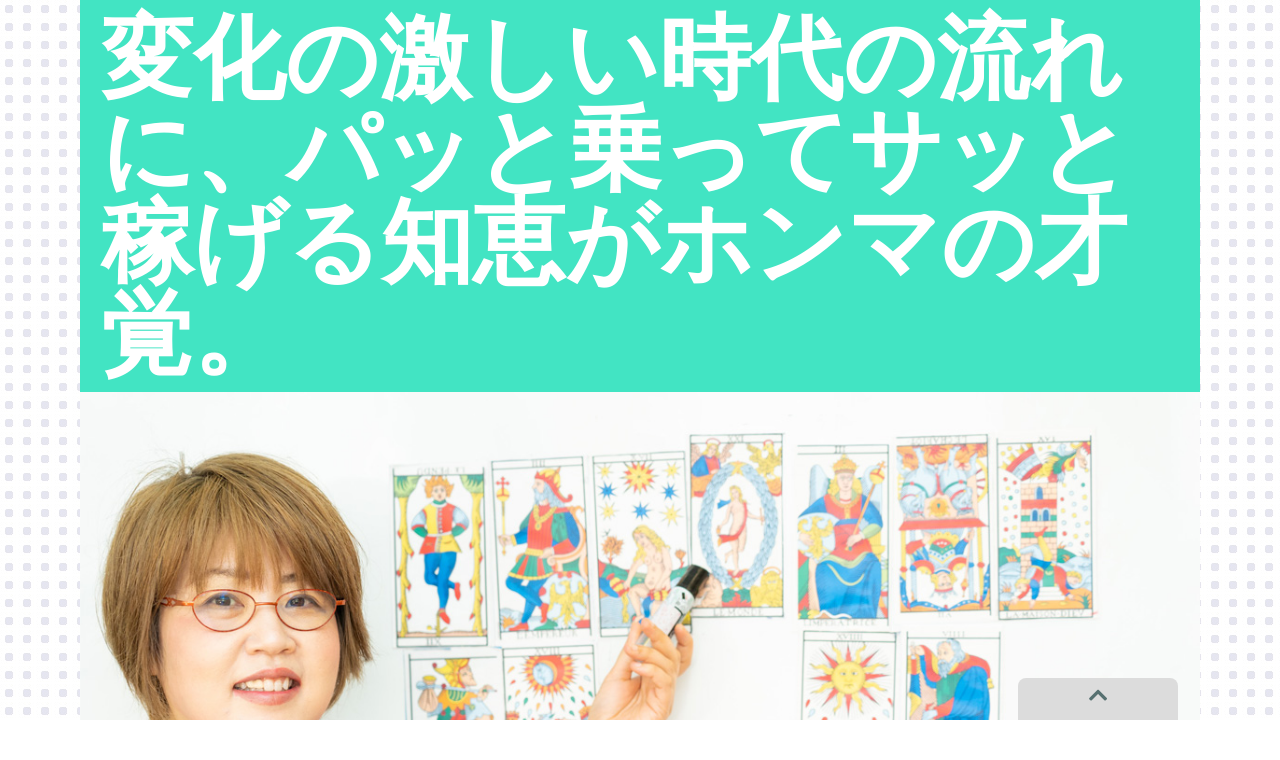

--- FILE ---
content_type: text/html
request_url: https://secondhalf.co.jp/79/realgenius_masaki.htm
body_size: 18569
content:
<!doctype html>
 <!--
 ;M-tone;20200611;SHZ;新規
 -->
<html amp>

	<head>

		<meta charset="utf-8">
		<title>オンライン化の潮流を読め！ - 時代の変化に即応する者だけが生き残る【清水真咲＠美ゅうてぃさろん撫子】</title><!--replace-->
		<link rel="canonical" href="//secondhalf.co.jp/79/realgenius_masaki.htm"><!--replace-->
		<link rel="stylesheet" href="https://use.fontawesome.com/releases/v5.0.10/css/all.css">
		<meta name="viewport" content="width=device-width,minimum-scale=1,initial-scale=1">
		<link rel='shortcut icon'  type='image/x-icon' href='//secondhalf.co.jp/tools/favicon.ico' />

<meta property="og:title" content="オンライン化の潮流を読め！ - 時代の変化に即応する者だけが生き残る【清水真咲＠美ゅうてぃさろん撫子】">
		<meta property="og:url" content="https://secondhalf.co.jp/79/realgenius_masaki.htm">
		<meta property="og:image" content="https://secondhalf.co.jp/79/img/masaki.jpg">
		<meta property="fb:app_id" content="413412222436675">
		<meta property="og:description" content="
２０２０春、コロナ危機が残した爪痕はあまりにも大きい。
経済にも文化にも、日常の生活パターンにも、世界中に破壊的な影響が及んだ。
好きだったお店もホテルも温泉も、吹き飛ばされたように次々とつぶれていった。
それでも生きて、稼いで、食っていかないといけないのが生き残った者の宿命。
たじろがず、たくましく稼いでいる人から学ぼう。
">
		<meta name="twitter:card" content="summary_large_image"><!--summary or summary_large_image-->
		<meta name="twitter:site" content="@hayarasetaro" />


<!--20190519+20190427/LP--><style amp-custom>
/*--------------------------------------------------------
●０：ノーマライズ_20170817
--------------------------------------------------------*/
button,hr,input{overflow:visible}audio,canvas,progress,video{display:inline-block}progress,sub,sup{vertical-align:baseline}[type=checkbox],[type=radio],legend{box-sizing:border-box;padding:0}html{line-height:1.15;-ms-text-size-adjust:100%;-webkit-text-size-adjust:100%}body{margin:0}article,aside,details,figcaption,figure,footer,header,main,menu,nav,section{display:block}h1{font-size:2em;margin:.67em 0}figure{margin:1em 40px}hr{box-sizing:content-box;height:0}code,kbd,pre,samp{font-family:monospace,monospace;font-size:1em}a{background-color:transparent;-webkit-text-decoration-skip:objects}abbr[title]{border-bottom:none;text-decoration:underline;text-decoration:underline dotted}b,strong{font-weight:bolder}dfn{font-style:italic}mark{background-color:#ff0;color:#000}small{font-size:80%}sub,sup{font-size:75%;line-height:0;position:relative}sub{bottom:-.25em}sup{top:-.5em}audio:not([controls]){display:none;height:0}img{border-style:none}svg:not(:root){overflow:hidden}button,input,optgroup,select,textarea{font-family:sans-serif;font-size:100%;line-height:1.15;margin:0}button,select{text-transform:none}[type=reset],[type=submit],button,html [type=button]{-webkit-appearance:button}[type=button]::-moz-focus-inner,[type=reset]::-moz-focus-inner,[type=submit]::-moz-focus-inner,button::-moz-focus-inner{border-style:none;padding:0}[type=button]:-moz-focusring,[type=reset]:-moz-focusring,[type=submit]:-moz-focusring,button:-moz-focusring{outline:ButtonText dotted 1px}fieldset{padding:.35em .75em .625em}legend{color:inherit;display:table;max-width:100%;white-space:normal}textarea{overflow:auto}[type=number]::-webkit-inner-spin-button,[type=number]::-webkit-outer-spin-button{height:auto}[type=search]{-webkit-appearance:textfield;outline-offset:-2px}[type=search]::-webkit-search-cancel-button,[type=search]::-webkit-search-decoration{-webkit-appearance:none}::-webkit-file-upload-button{-webkit-appearance:button;font:inherit}summary{display:list-item}[hidden],template{display:none}

/*--------------------------------------------------------
●１：基本ＣＳＳ_20190415
--------------------------------------------------------*/
html{overflow-y:scroll;font-size:62.5%;line-height:1.7}body{font-family:Verdana,'メイリオ',Meiryo,'ヒラギノ角ゴ Pro W3','Hiragino Kaku Gothic Pro','ＭＳ Ｐゴシック',sans-serif;background-color:#fff;font-size:1.7rem;line-height:1.5;color:#333}#base{max-width:1240px;margin-right:auto;margin-left:auto}#basecontain{width:780px;margin-left:230px;padding:1rem 3rem;background-color:#fff}*,:after,:before{-webkit-box-sizing:border-box;-moz-box-sizing:border-box;-o-box-sizing:border-box;-ms-box-sizing:border-box;box-sizing:border-box}*{letter-spacing:0}blockquote,body,div,form,input,li,ol,p,pre,ul{margin:0;padding:0}h1,h2,h3,h4,h5,h6{margin:0;padding:0;font-size:100%;font-style:normal;font-weight:400;display:block}address,caption,cite,code,i{font-style:normal;font-weight:400}img{border:0;margin:0;padding:0;vertical-align:middle;-ms-interpolation-mode:bicubic}b,strong{font-weight:700}div{word-wrap:break-word}code,pre{font-size:1em;font-family:sans-serif}pre{overflow:auto;white-space:pre-wrap;word-wrap:break-word}form{margin:0}button,input,optgroup,option,select,textarea{margin:0;font-family:sans-serif;font-size:100%;vertical-align:baseline}button,input{line-height:normal}textarea{overflow:auto;vertical-align:top}input[type=password],input[type=text],textarea{padding:.2rem}button,input[type=button],input[type=reset],input[type=submit]{-webkit-appearance:button}button::-moz-focus-inner,input::-moz-focus-inner{margin:0;padding:0;border:0}.clear{clear:both}.f_left,.f_left_{float:left}.f_right,.f_right_{float:right}a{outline:0;text-decoration:none}a:active,a:hover{filter:Alpha(opacity=60);-moz-opacity:.6;opacity:.6;text-decoration:underline}a img:hover{filter:Alpha(Opacity=75);-moz-opacity:.75;opacity:.75}.nonrollover{filter:Alpha(Opacity=100);-moz-opacity:1;opacity:1}.wd_2{width:2%}.wd_3{width:3%}.wd_4{width:4%}.wd_6{width:6%}.wd_7{width:7%}.wd_8{width:8%}.wd_9{width:9%}.wd_10{width:10%}.wd_12{width:12%}.wd_16{width:16%}.wd_18{width:18%}.wd_21{width:21%}.wd_24{width:24%}.wd_27{width:27%}.wd_28{width:28%}.wd_30{width:30%}.wd_32{width:32%}.wd_36{width:36%}.wd_40{width:40%}.wd_42{width:42%}.wd_48{width:48%}.wd_52{width:52%}.wd_56{width:56%}.wd_60{width:60%}.wd_64{width:64%}.wd_68{width:68%}.wd_72{width:72%}.wd_76{width:76%}.wd_80{width:80%}.wd_84{width:84%}.wd_88{width:88%}.wd_92{width:92%}.wd_96{width:96%}.wd_100{width:100%}.wd_10 img,.wd_100 img,.wd_12 img,.wd_16 img,.wd_18 img,.wd_2 img,.wd_21 img,.wd_24 img,.wd_27 img,.wd_28 img,.wd_3 img,.wd_30 img,.wd_32 img,.wd_36 img,.wd_4 img,.wd_40 img,.wd_42 img,.wd_48 img,.wd_52 img,.wd_56 img,.wd_6 img,.wd_60 img,.wd_64 img,.wd_68 img,.wd_7 img,.wd_72 img,.wd_76 img,.wd_8 img,.wd_80 img,.wd_84 img,.wd_88 img,.wd_9 img,.wd_92 img,.wd_96 img{width:100%}.m_0{margin:0}.mx_0{margin-left:0;margin-right:0}.mx_auto{margin-left:auto;margin-right:auto}.my_0{margin-top:0;margin-bottom:0}.mb_0{margin-bottom:0}.mb_6{margin-bottom:.6rem}.mb_12{margin-bottom:1.2rem}.mb_16{margin-bottom:1.6rem}.mb_21{margin-bottom:2.1rem}.mb_24{margin-bottom:2.4rem}.mb_32{margin-bottom:3.2rem}.mb_36{margin-bottom:3.6rem}.mb_40{margin-bottom:4rem}.mb_48{margin-bottom:4.8rem}.mb_60{margin-bottom:6rem}.mb_64{margin-bottom:6.4rem}.mb_80{margin-bottom:8rem}.mb_96{margin-bottom:9.6rem}.mb_120{margin-bottom:12rem}.mt_0{margin-top:0}.mt_6{margin-top:.6rem}.mt_12{margin-top:1.2rem}.mt_16{margin-top:1.6rem}.mt_21{margin-top:2.1rem}.mt_24{margin-top:2.4rem}.mt_32{margin-top:3.2rem}.mt_36{margin-top:3.6rem}.mt_40{margin-top:4rem}.mt_48{margin-top:4.8rem}.mt_60{margin-top:6rem}.mt_64{margin-top:6.4rem}.mt_80{margin-top:8rem}.mt_96{margin-top:9.6rem}.mt_120{margin-top:12rem}.mr_0{margin-right:0}.mr_6{margin-right:.6rem}.mr_12{margin-right:1.2rem}.mr_16{margin-right:1.6rem}.mr_21{margin-right:2.1rem}.mr_24{margin-right:2.4rem}.mr_32{margin-right:3.2rem}.mr_36{margin-right:3.6rem}.mr_40{margin-right:4rem}.mr_48{margin-right:4.8rem}.mr_60{margin-right:6rem}.mr_64{margin-right:6.4rem}.mr_80{margin-right:8rem}.mr_96{margin-right:9.6rem}.mr_120{margin-right:12rem}.ml_0{margin-left:0}.ml_6{margin-left:.6rem}.ml_12{margin-left:1.2rem}.ml_16{margin-left:1.6rem}.ml_21{margin-left:2.1rem}.ml_24{margin-left:2.4rem}.ml_32{margin-left:3.2rem}.ml_36{margin-left:3.6rem}.ml_40{margin-left:4rem}.ml_48{margin-left:4.8rem}.ml_60{margin-left:6rem}.ml_64{margin-left:6.4rem}.ml_80{margin-left:8rem}.ml_96{margin-left:9.6rem}.ml_12{margin-left:12rem}.ml_128{margin-left:12.8rem}.ml_136{margin-left:13.6rem}.ml_144{margin-left:14.4rem}.ml_152{margin-left:15.2rem}.ml_160{margin-left:16rem}.ml_210{margin-left:21rem}.ml_280{margin-left:28rem}.ml_320{margin-left:32rem}.ml_360{margin-left:36rem}.ml_420{margin-left:42rem}.mlp_2{margin-left:2%}.mlp_3{margin-left:3%}.mlp_4{margin-left:4%}.mlp_6{margin-left:6%}.mlp_8{margin-left:8%}.mlp_9{margin-left:9%}.mlp_12{margin-left:12%}.mlp_16{margin-left:16%}.mlp_21{margin-left:21%}.mlp_24{margin-left:24%}.mlp_32{margin-left:32%}.mlp_36{margin-left:36%}.mlp_40{margin-left:42%}.mlp_48{margin-left:48%}.mrp_2{margin-right:2%}.mrp_3{margin-right:3%}.mrp_4{margin-right:4%}.mrp_6{margin-right:6%}.mrp_8{margin-right:8%}.mrp_9{margin-right:9%}.mrp_12{margin-right:12%}.mrp_16{margin-right:16%}.mrp_21{margin-right:21%}.mrp_24{margin-right:24%}.mrp_32{margin-right:32%}.mrp_36{margin-right:36%}.mrp_40{margin-right:42%}.mrp_48{margin-right:48%}.p_0{padding:0}.px_0{padding-left:0;padding-right:0}.py_0{padding-top:0;padding-bottom:0}.pb_0{padding-bottom:0}.pb_6{padding-bottom:.6rem}.pb_12{padding-bottom:1.2rem}.pb_16{padding-bottom:1.6rem}.pb_21{padding-bottom:2.1rem}.prp_2{padding-right:2%}.prp_3{padding-right:3%}.prp_4{padding-right:4%}.prp_6{padding-right:6%}.prp_8{padding-right:8%}.pt_0{padding-top:0}.pt_6{padding-top:.6rem}.pt_12{padding-top:1.2rem}.pt_16{padding-top:1.6rem}.pt_21{padding-top:2.1rem}.plp_2{padding-left:2%}.plp_3{padding-left:3%}.plp_4{padding-left:4%}.plp_6{padding-left:6%}.plp_8{padding-left:8%}.prp_2{padding-right:2%}.prp_3{padding-right:3%}.prp_4{padding-right:4%}.prp_6{padding-right:6%}.prp_8{padding-right:8%}.f_6{font-size:.6rem;line-height:1.34}.f_8{font-size:.8rem;line-height:1.42}.f_10{font-size:1rem;line-height:1.46}.f_11{font-size:1.1rem;line-height:1.5}.f_12{font-size:1.2rem;line-height:1.54}.f_13{font-size:1.3rem;line-height:1.58}.f_14{font-size:1.4rem;line-height:1.62}.f_15{font-size:1.5rem;line-height:1.66}.f_16{font-size:1.6rem;line-height:1.7}.f_18{font-size:1.8rem;line-height:1.69}.f_21{font-size:2.1rem;line-height:1.67}.f_24{font-size:2.4rem;line-height:1.66}.f_27{font-size:2.7rem;line-height:1.62}.f_28{font-size:2.8rem;line-height:1.61}.f_32{font-size:3.2rem;line-height:1.58}.f_36{font-size:3.6rem;line-height:1.55}.f_40{font-size:4rem;line-height:1.52}.f_44{font-size:4.4rem;line-height:1.49}.f_48{font-size:4.8rem;line-height:1.46}.f_52{font-size:5.2rem;line-height:1.43}.f_56{font-size:5.6rem;line-height:1.4}.f_60{font-size:6rem;line-height:1.37}.f_64{font-size:6.4rem;line-height:1.34}.f_68{font-size:6.8rem;line-height:1.31}.f_72{font-size:7.2rem;line-height:1.28}.f_76{font-size:7.6rem;line-height:1.25}.f_80{font-size:8rem;line-height:1.22}.f_84{font-size:8.4rem;line-height:1.19}.f_88{font-size:8.8rem;line-height:1.16}.f_92{font-size:9.2rem;line-height:1.13}.f_96{font-size:9.6rem;line-height:1.1}.f_28,.f_32,.f_36,.f_40,.f_44,.f_48,.f_52,.f_56,.f_60,.f_64,.f_68,.f_72,.f_76,.f_80,.f_84,.f_88,.f_92,.f_96{font-weight:700}.f_bla,.f_bla a{color:#000}.f_wht,.f_wht a{color:#fff}.f_yel,.f_yel a{color:#ff0}.f_vio,.f_vio a{color:#9400d3}.f_red,.f_red a{color:red}.f_tmt,.f_tmt a{color:#f36}.f_dbr,.f_dbr a{color:#9d0000}.f_pnk,.f_pnk a{color:#f69}.f_dpk,.f_dpk a{color:#ff1493}.f_org,.f_org a{color:orange}.f_dor,.f_dor a{color:#fe4d01}.f_blu,.f_blu a{color:#06f}.f_sky,.f_sky a{color:#66c}.f_dbl,.f_dbl a{color:#00008b}.f_sbl,.f_sbl a{color:#4682b4}.f_ind,.f_ind a{color:indigo}.f_ppl,.f_ppl a{color:purple}.f_dsg,.f_dsg a{color:#2f4f4f}.f_dsb,.f_dsb a{color:#483d8b}.f_gre,.f_gre a{color:#090}.f_lgr,.f_lgr a{color:#32cd32}.f_dgr,.f_dgr a{color:#006400}.f_dim,.f_dim a{color:#696969}.f_ebi,.f_ebi a{color:#6c2c2f}.f_dcy,.f_dcy a{color:#008b8b}.f_bla a,.f_blu a,.f_dbl a,.f_dbr a,.f_dcy a,.f_dgr a,.f_dim a,.f_dor a,.f_dpk a,.f_dsb a,.f_dsg a,.f_ebi a,.f_gre a,.f_ind a,.f_lgr a,.f_org a,.f_pnk a,.f_ppl a,.f_red a,.f_sbl a,.f_sky a,.f_tmt a,.f_vio a,.f_wht a,.f_yel a{text-decoration:underline}hr{border-width:0;margin-bottom:-.6em}.br0{margin-bottom:-1em}.brh{margin-bottom:-.8em}.br1{margin-bottom:-.3em}.br1h{margin-bottom:.6em}.br2{margin-bottom:1.2em}.br3{margin-bottom:3em}.br4{margin-bottom:4.8em}.br5{margin-bottom:6.6em}.br6{margin-bottom:8.4em}.f_b{font-weight:700}.f_u{text-decoration:underline}.f_n,.f_n a{font-weight:400;text-decoration:none}.txt_r,.txt_right{text-align:right}.txt_l,.txt_left{text-align:left}.txt_c,.txt_center{text-align:center}.mgn_c,.mgn_center{margin:0 auto}.v_top{vertical-align:top}.v_middle{vertical-align:middle}.v_bottom{vertical-align:bottom}.v_base{vertical-align:baseline}

/*--------------------------------------------------------
●２：サイト共通_20190519
--------------------------------------------------------*/
#base{border:0 solid #fff;width:1240px;min-width:320px;margin:0 auto;padding:0}#basecontain{border:.1rem solid #fff;margin:0 230px;width:780px;padding:2.4rem;background-color:#fff}.f_left{margin-right:1.2rem;margin-bottom:1.2rem}.f_right{margin-left:1.2rem;margin-bottom:1.2rem}article{margin-bottom:4.8rem}article img{border-radius:.6rem;-webkit-border-radius:.6rem;-moz-border-radius:.6rem}.p_txt{margin:0 1.2rem}li.L0,li.L1,li.L2,li.L3,li.L5,li.L6,li.L7,li.L8{list-style-type:decimal}ol{padding-left:40px}.pagetop{width:96%;text-align:right}.pagetop:before{display:inline-block;font-family:"Font Awesome 5 Free";font-weight:900;font-size:2.1rem;content:'\f062   \f062';margin-right:.4rem;margin-left:-1.2rem;color:#93333f}.ToPageTop{position:fixed;right:8%;bottom:0;z-index:99;width:16%;max-width:16rem;font-size:2.1rem;text-align:center}.ToPageTop a{display:block;padding:.2rem;height:4.2rem;text-decoration:none;border-radius:.8rem .8rem 0 0;-webkit-border-radius:.8rem .8rem 0 0;-moz-border-radius:.8rem .8rem 0 0;background:#d5d5d5;filter:Alpha(opacity=60);-moz-opacity:.6;opacity:.8;color:#2f4f4f}.ToPageTop a:hover{color:#fff;background:#666}#summary{width:96%;color:#930;font-size:1.52rem;line-height:1.36;margin:1.2rem 2% 2.4rem 2%;padding:0}#summary img{border-radius:.8rem;-webkit-border-radius:.8rem;-moz-border-radius:.8rem}#summary .picnote,#summary .picnote_g{margin-top:.4rem}#summary h1{border-left:6px solid #000;font-size:3.2rem;color:#000;margin:1.8rem 0 2.1rem -1.6rem;padding:.8rem;line-height:1}#summary h1+p{color:#000;font-size:1.8rem;line-height:1.2;margin-bottom:3.2rem;text-align:justify;text-justify:inter-ideograph}#crumb{color:#164a84;font-size:1.28rem;margin-bottom:1.6rem}#crumb a{color:#752100}ul#crumb,ul#crumb li{display:flex;display:-webkit-flex}ul#crumb li{flex-direction:row;flex-wrap:nowrap}#crumb li:before{content:" > ";margin:0 .4rem}header{background:#fff;margin:0 230px;padding:3.2rem 0 7.2rem}.a,.b,.this{font-size:92%;line-height:1.4}.a:before,.b:before,.this:before{font-family:"Font Awesome 5 Free";font-weight:400;font-size:120%;content:'\f0a4';margin-right:.4rem;margin-left:-1.2rem;color:#f66}#leftbox,#leftwing{position:absolute;margin-left:0;width:230px;height:600px;top:0;bottom:0;border-right:.1rem solid #e6e6fa;border-left:.1rem solid #e6e6fa;background-color:#fff;display:flex;flex-direction:column}#leftwing{height:auto;top:600px}#rightbox,#rightwing{position:absolute;margin-left:1010px;width:230px;height:600px;top:0;bottom:0;border-right:.1rem solid #e6e6fa;border-left:.1rem solid #e6e6fa;background-color:#fff;display:flex;flex-direction:column}#rightwing{height:auto;top:600px}footer{width:780px;height:64%;margin:0 230px}pre.foramp{background:#c1e4e9;padding:1.2rem;color:#1e50a2;line-height:1.3;font-size:1.8rem;width:80%}.u_yel_h{background-color:#ffff7f}.u_pnk_h{background-color:#ffb2ff}.u_sky_h{background-color:#bcddff}.u_gre_h{background-color:#89ffc4}.u_ppl_h{background-color:#e2c6ff}.u_yel{background:linear-gradient(transparent 64%,#ffff7f 0)}.u_pnk{background:linear-gradient(transparent 64%,#ffb2ff 0)}.u_sky{background:linear-gradient(transparent 64%,#bcddff 0)}.u_gre{background:linear-gradient(transparent 64%,#89ffc4 0)}.u_ppl{background:linear-gradient(transparent 64%,#e2c6ff 0)}.dline{display:inline;padding-bottom:1px;border-bottom:1px dashed #191970;line-height:2.1}h1.ex,h2{margin:4.8rem 1.2rem 2.4rem 0;padding:.6rem .6rem .2rem .9rem;border-left:.8rem solid #db0000;border-bottom:.1rem solid #700;color:#8f1c1f;font-size:2.8rem;font-weight:700;line-height:1.2}h2.bg,h3.bg{margin:8rem 1.2rem 2.4rem 0;padding:.3rem .6rem 0;border-left:2rem solid #dc143c;border-bottom:0;color:#696969;font-size:2.8rem;font-weight:700;line-height:1.2}h2.sm,h3,h4{margin:7.2rem 1.2rem 1.6rem 0;padding:.3rem .6rem 0;border-left:1.8rem solid #b22222;color:#20101;font-size:2.6rem;font-weight:400;line-height:1.2}h2+p,h3+p,h4+p{color:#069;font-size:1.2rem;text-align:right;margin:-2.1rem 12% 2.1rem}li,ol,ul{line-height:normal;list-style-type:none}.list_00,.list_01,.list_02,.list_03,.list_04,.list_05,.list_06,.list_10,.list_13,.list_14,.list_15,.list_16,.list_20,.list_23,.list_24,.list_25,.list_26,.list_33,.list_34,.list_35,.list_36{margin:.4rem 0 1.2rem 2.1%;padding:0}.list_01,.list_02,.list_03,.list_04,.list_05,.list_06,.list_13,.list_14,.list_15,.list_16,.list_23,.list_24,.list_25,.list_26,.list_33,.list_34,.list_35,.list_36{padding-left:1em;text-indent:-1em}.list_01 li:last-child,.list_02 li:last-child,.list_03 li:last-child,.list_04 li:last-child,.list_05 li:last-child,.list_06 li:last-child,.list_13 li:last-child,.list_14 li:last-child,.list_15 li:last-child,.list_16 li:last-child,.list_23 li:last-child,.list_24 li:last-child,.list_25 li:last-child,.list_26 li:last-child,.list_33 li:last-child,.list_34 li:last-child,.list_35 li:last-child,.list_36 li:last-child{margin-bottom:0}.list_01 li:before,.list_02 li:before,.list_03 li:before,.list_04 li:before,.list_05 li:before,.list_06 li:before,.list_13 li:before,.list_14 li:before,.list_15 li:before,.list_16 li:before,.list_23 li:before,.list_24 li:before,.list_25 li:before,.list_26 li:before,.list_33 li:before,.list_34 li:before,.list_35 li:before,.list_36 li:before{font-family:"Font Awesome 5 Free";font-weight:900;margin-right:.6rem}.list_00,.list_10,.list_20{padding-left:1.8rem}.list_00 li,.list_10 li,.list_20 li{background-image:none;margin-bottom:.6rem}.list_00 li{list-style-type:circle}.list_10 li{list-style-type:decimal}.list_20 li{list-style-type:decimal-leading-zero}.list_01 li:before{content:"\f144";color:#ff8383}.list_02 li:before{content:"\f0e7";color:#ffbe00}.list_03 li:before{content:"\f101";color:#d497c1}.list_04 li:before{content:"\f101";color:#6b85cc}.list_05 li:before{content:"\f101";color:#89c191}.list_06 li:before{content:"\f101";color:#ddbb5d}.list_13 li:before{content:"\f0a9";color:#d497c1}.list_14 li:before{content:"\f0a9";color:#6b85cc}.list_15 li:before{content:"\f0a9";color:#89c191}.list_16 li:before{content:"\f0a9";color:#ddbb5d}.list_23 li:before{content:"\f152";color:#d497c1}.list_24 li:before{content:"\f152";color:#6b85cc}.list_25 li:before{content:"\f152";color:#89c191}.list_26 li:before{content:"\f152";color:#ddbb5d}.list_33 li:before{content:"\f00c";color:#d497c1}.list_34 li:before{content:"\f00c";color:#6b85cc}.list_35 li:before{content:"\f00c";color:#89c191}.list_36 li:before{content:"\f00c";color:#ddbb5d}.yubi{cursor:pointer}blockquote{background-color:#f3f3f3;margin:2.4rem .8%;padding:4.8rem 1.2% 5.6rem 1.6%;position:relative;font-size:1.8rem;line-height:1.7;color:#192f60;border-radius:.8rem;-webkit-border-radius:.8rem;-moz-border-radius:.8rem}.n_type{width:72%}cite{font-size:1.4rem;color:#698aab;position:absolute;bottom:1.2rem;right:4.8rem;line-height:1.4}blockquote:after,blockquote:before{font-family:"Font Awesome 5 Free";font-weight:900;font-size:176%;color:#696969;position:absolute}blockquote:before{content:'\f10d';left:1.2rem;top:.8rem}blockquote:after{content:'\f10e';right:1.2rem;bottom:0}.look{font-weight:400}.look:after,.look:before{font-family:"Font Awesome 5 Free";font-weight:900;font-size:48%;vertical-align:text-top}.look:before{content:'\f10d';margin-left:.4rem;margin-right:.2rem}.look:after{content:'\f10e';margin-left:.2rem;margin-right:.4rem}.in_0,.insight_0{margin:2.4rem 1.8%;padding:1.6rem 1.6%;border:.1rem solid #fff}.in_s,.insight_s{background:#efefef;margin:2.4rem 3%;padding:1.6rem 1.8% 1.6rem 2.4%;font-size:1.42rem;line-height:1.5}.in_w,.insight_w{margin:2.4rem 0;background:#e9f7ff;padding:2.4%}.nuki_b,.nuki_d,.nuki_g,.nuki_p,.nuki_r,.nuki_s{margin:.3rem 0 1.8rem;padding:1.2rem .9rem;border:0;font-weight:700;font-size:3.2rem}.nuki_g{background:#66cdaa;color:#fff}.nuki_p{background:plum;color:#fff}.nuki_b{background:#f4a460;color:#fff}.nuki_r{background:red;color:#ff0}.nuki_s{background:#87ceeb;color:#fff}.nuki_d{background:grey;color:#fff}.bod{border:.06rem solid #000}.bod_white,.bod_wht{border:.1rem solid #fff}.bod_red{border:.1rem solid red}.bod_blu,.bod_blue{border:.2rem solid #4682b4}.bod_orange,.bod_org{border:.2rem solid #ff8c00}.bod_gre,.bod_green{border:.1rem solid #2e8b57}.bod_vio,.bod_violet{border:.1rem solid #8a2be2}.bod_darkblue,.bod_dbl{border:.1rem solid navy}.bod_tan{border:.1rem solid tan}.bod_dot{border:.1rem dotted #000}.bgc_white,.bgc_wht{background-color:#fff}.bgc_sky{background-color:#ecf9ff}.bgc_sal,.bgc_salmon{background-color:#fedcc9}.bgc_pink,.bgc_pnk{background-color:#ffe1ff}.bgc_red{background-color:#f30;color:#ff0}.bgc_gre,.bgc_green{background-color:#dbffca}.bgc_brn,.bgc_brown{background-color:brown;color:#fff}.bgc_marine,.bgc_mrn{background-color:#66cdaa;color:#fff}.bgc_yel,.bgc_yellow{background-color:#ff0;color:red}.bgc_cbl,.bgc_cblue{background-color:#d0d9ee}.bgc_blu,.bgc_blue{background-color:#1e90ff}.bgc_plm,.bgc_plum{background-color:#ebd2f7}.bgc_mint,.bgc_mnt{background-color:#f5fffa}.bgc_moss,.bgc_mss{background-color:#cfe7c9}.bgc_beige,.bgc_bge{background-color:#ffebbf}.bgc_papayawhip,.bgc_ppy{background-color:#ffefd5}.bgc_linen,.bgc_lnn{background-color:linen}.bgc_peachpuff,.bgc_pff{background-color:#ffdab9}.bgc_tan{background-color:tan}.bgc_lemonchiffon,.bgc_lmn{background-color:#fffacd}.bgc_mistyrose,.bgc_mrs{background-color:#ffe4e1}.arrw00_b,.arrw00_l,.arrw00_r,.arrw00_t,.arrw01_b,.arrw01_l,.arrw01_r,.arrw01_t{padding:.3rem .4rem .3rem .8rem;position:relative;background:#eef0fa;border:1px solid #83c0de;width:auto;float:left;margin:.3rem 1.2rem;min-width:3.6rem;max-width:36rem;border-radius:6px;font-size:1.8rem}.arrw01_b,.arrw01_l,.arrw01_r,.arrw01_t{background:#fafae1}.arrw00_b:after,.arrw00_b:before,.arrw00_l:after,.arrw00_l:before,.arrw00_r:after,.arrw00_r:before,.arrw00_t:after,.arrw00_t:before,.arrw01_b:after,.arrw01_b:before,.arrw01_l:after,.arrw01_l:before,.arrw01_r:after,.arrw01_r:before,.arrw01_t:after,.arrw01_t:before{border:solid transparent;content:" ";height:0;width:0;position:absolute;pointer-events:none}
.arrw00_b:after,.arrw00_l:after,.arrw00_r:after,.arrw00_t:after{border-color:rgba(238,240,250,0);border-width:.8rem}.arrw01_b:after,.arrw01_l:after,.arrw01_r:after,.arrw01_t:after{border-color:rgba(250,250,225,0);border-width:.8rem}.arrw00_b:before,.arrw00_l:before,.arrw00_r:before,.arrw00_t:before,.arrw01_b:before,.arrw01_l:before,.arrw01_r:before,.arrw01_t:before{border-color:rgba(131,192,222,0);border-width:1rem}.arrw00_t:after,.arrw00_t:before,.arrw01_t:after,.arrw01_t:before{bottom:100%;left:36%}.arrw00_t:after{border-bottom-color:#eef0fa;margin-left:-.8rem}.arrw01_t:after{border-bottom-color:#fafae1;margin-left:-.8rem}.arrw00_t:before,.arrw01_t:before{border-bottom-color:#83c0de;margin-left:-1rem}.arrw00_b:after,.arrw00_b:before,.arrw01_b:after,.arrw01_b:before{top:100%;left:36%}.arrw00_b:after{border-top-color:#eef0fa;margin-left:-.8rem}.arrw01_b:after{border-top-color:#fafae1;margin-left:-.8rem}.arrw00_b:before,.arrw01_b:before{border-top-color:#83c0de;margin-left:-1rem}.arrw00_r,.arrw01_r{float:right}.arrw00_r:after,.arrw00_r:before,.arrw01_r:after,.arrw01_r:before{left:100%;top:36%}.arrw00_r:after{border-left-color:#eef0fa;margin-top:-.8rem}.arrw01_r:after{border-left-color:#fafae1;margin-top:-.8rem}.arrw00_r:before,.arrw01_r:before{border-left-color:#83c0de;margin-top:-1rem}.arrw00_l:after,.arrw00_l:before,.arrw01_l:after,.arrw01_l:before{right:100%;top:36%}.arrw00_l:after{border-right-color:#eef0fa;margin-top:-.8rem}.arrw01_l:after{border-right-color:#fafae1;margin-top:-.8rem}.arrw00_l:before,.arrw01_l:before{border-right-color:#83c0de;margin-top:-1rem}.talker{float:left}.talker_p{padding:.3rem;text-align:right}.talker_p img{width:100%}.talker_n{font-size:1.2rem;color:#2f4f4f;text-align:center;padding:1.2rem 0 0 0}.talker_ns{font-size:.9rem;color:#2f4f4f;text-align:center;padding:.2rem 0 0 0}.words{float:left;width:76%}.words_center{float:left;width:56%}.bbbl00_l,.bbbl00_r,.bbbl01_l,.bbbl01_r{position:relative;background:#eef0fa;border:.1rem solid #83c0de;padding:.3rem .8rem .3rem 1.2rem;margin:.3rem 1.2rem;min-width:3.6rem;max-width:36rem;margin-bottom:2rem;border-radius:2.8rem;width:auto;float:left}.bbbl00_l:before,.bbbl00_r:before,.bbbl01_l:before,.bbbl01_r:before{content:'';border:.1rem solid #83c0de;position:absolute;background:#eef0fa;height:2rem;width:2rem;border-radius:1rem;bottom:-2rem}.bbbl00_r:before,.bbbl01_r:before{left:7.2rem}.bbbl00_l:before,.bbbl01_l:before{left:4.8rem}.bbbl00_l:after,.bbbl00_r:after,.bbbl01_l:after,.bbbl01_r:after{content:'';border:.1rem solid #83c0de;position:absolute;background:#eef0fa;height:1rem;width:1rem;border-radius:.5rem;bottom:-3rem}.bbbl00_r:after,.bbbl01_r:after{left:8.8rem}.bbbl00_l:after,.bbbl01_l:after{left:4rem}.bbbl01_l,.bbbl01_l:after,.bbbl01_l:before,.bbbl01_r,.bbbl01_r:after,.bbbl01_r:before{background:#fafae1}.catch_g,.catch_h,.catch_k,.catch_m{margin:4.8rem -3rem;padding:2rem .8rem 2rem 1.6rem;background-image:url(https://secondhalf.co.jp/tools/catch_bg.jpg);border-radius:0;-webkit-border-radius:0;-moz-border-radius:0;border-right:.8rem groove;border-left:.8rem groove}.catch_k{border-color:#bcbcbc}.catch_h{border-color:#ff7a7a}.catch_g{border-color:#7a7aff}.catch_m{border-color:#00ada9}.list_catch_blu,.list_catch_gre,.list_catch_red,.list_catch_yel{margin:2.4rem 0 1.2rem 2.4%;padding:0 0 0 1.2em;text-indent:-1.2em}.list_catch_blu li:before,.list_catch_gre li:before,.list_catch_red li:before,.list_catch_yel li:before{font-family:"Font Awesome 5 Free";font-weight:900;margin-right:.8rem;content:"\f14a"}.list_catch_gre li:before{color:#00980c;background-color:#ffff84}.list_catch_blu li:before{color:#0a00ff;background-color:#84ffaa}.list_catch_red li:before{color:red;background-color:#ffd8f9}.list_catch_yel li:before{color:#ff0;background-color:#959595}.readall_a{width:80%;text-align:right}.readall_a:before{display:inline-block;position:relative;content:"．．．ぜんぶ読む";font-size:2.4rem;color:#93333f}.readall_a:after{display:inline-block;font-family:"Font Awesome 5 Free";font-weight:900;content:"\f02d";font-size:4rem;color:#93333f;margin-left:.6rem}.back_a,.goto_a{display:inline-block;width:92%;color:#008b8b;font-size:2.4rem;padding-left:24%}.back_a:before,.goto_a:before{display:inline-block;font-family:"Font Awesome 5 Free";font-weight:900;content:"\f050";font-size:4rem;color:#008b8b;margin-right:.6rem}.back_a:before{content:"\f0e2"}.in_chap{width:80%;margin:4.8rem auto;border:.18rem solid #3cb371;padding-left:1em;text-indent:-1em}.in_chap p{color:#004b34;margin:1.6rem 2.8rem;font-size:2.1rem}.in_chap li{margin:1.8rem 0 .9rem 2.8rem;padding:0;font-size:2.4rem}.in_chap li a{color:#013501}.in_chap li:before{font-family:"Font Awesome 5 Free";font-weight:900;margin-right:.8rem;content:"\f138";color:#309b9b}.in_chap li:last-child{margin-bottom:1.8rem}.in_chap_s{width:56%;margin:4.8rem 1.2rem;border:.1rem solid #3cb371}.in_chap_s p{color:#004b34;margin:1.2rem 2.4rem}.in_chap_s li{margin:1.2rem 0 .8rem 2.4rem;padding:0;font-size:1.8rem}.in_chap_s li a{color:#034141}.in_chap_s li:before{font-family:"Font Awesome 5 Free";font-weight:900;margin-right:.8rem;content:"\f138";color:#309b9b}.in_chap_s li ul{margin-left:1.2rem}.in_chap_s li ul li{margin:.4rem 0 0 2.4rem;padding:0}.in_chap_s li ul li a{color:#034141}.in_chap_s li ul li:before{font-family:"Font Awesome 5 Free";font-weight:900;content:"\f0da"}.in_chap_s li:last-child{margin-bottom:1.6rem}.jumpback a{float:right;color:#bdbddf;font-size:2.4rem}.jumpback a:hover{text-decoration:none;color:#8080ff}.adsense{margin:6rem 0;max-width:480px}.adsensetop{margin:-4rem 8% 8rem}.abox{padding:2.8rem 21% 0}.abox p{font-size:1.8rem;text-align:justify;text-justify:inter-ideograph}.aboximg{height:auto;border-radius:.6rem;-webkit-border-radius:.6rem;-moz-border-radius:.6rem}.aboxwrap{width:96%;margin:12rem 0 8rem;display:flex;flex-direction:column;align-items:flex-end}.aboxwrap #r_page,.aboxwrap .abox{width:49.6rem}.aboxwrap .aboximg{width:32%;max-width:none;margin:0 0 0 1.6rem}#leftbox .this,#rightbox .this,.aboxwrap .this{font-size:100%}hr.aboxborder{border:.1rem solid #e6e6fa;width:auto;margin:0}#r_page{margin-bottom:1.2rem}#r_page span{font-size:2.1rem;color:#003060}#r_page span:before{content:"■ こちらも読んでみてね "}#r_page span:after{color:red;content:"■ ■ ■"}.a:before{content:"\f358"}.b:before{content:"\f35b"}.picnote{margin-top:.3rem;text-align:right;color:#c00;font-size:1.3rem;line-height:1.2}.picnote:before{content:'↑ ';color:#900;font-weight:700;font-size:1.6rem}.picnote_g{margin-top:.3rem;text-align:right;color:gray;font-size:1.1rem;line-height:1.2}.picnote_g:before{content:'↑';color:gray;font-size:1.2rem}.btn_kkz{width:88%;margin:0 6% .3rem;border:.1rem solid orchid;font-weight:700;font-size:3.2rem;color:#fff;padding:1.2rem 0;height:auto;background-color:plum;text-align:center;cursor:pointer;text-decoration:none}.btn_kkz:active,.btn_kkz:hover{color:navy;background-color:violet}a.f_n{text-decoration:none}.tgtnote{color:sienna}.tgtnote:after,.tgtnote:before{content:"§§§";color:#ff4500;margin:.3rem;font-size:1.6rem}.tbl_00{border:.1rem solid #fff;border-collapse:collapse}.tbl_00 td{border:.1rem solid #fff;padding:.5rem .2rem .5rem .3rem}.tbl_01{border:.1rem solid #999;border-collapse:collapse}.tbl_02{border:.1rem solid #5f9ea0;border-collapse:collapse}.tbl_02 td{padding:.2rem .2rem .2rem .3rem;border-right:.1rem solid #5f9ea0;border-bottom:.1rem solid #5f9ea0}.tbl_03{border:.1rem solid #ccc;border-collapse:collapse}.tbl_03 td{padding:.6rem 1.2rem;border-right:.1rem dotted #ccc;border-bottom:.1rem dotted #ccc}

/*--------------------------------------------------------
●３：サイトごと_LP_20190427
--------------------------------------------------------*/
body{background-image:url(https://secondhalf.co.jp/tools/catch_bg.jpg)}#base{width:100%;max-width:1120px;margin-right:auto;margin-left:auto}#basecontain{width:100%;margin-left:auto;padding:1rem 3rem;background-color:#fff}header{width:100%;margin:0 auto;padding:0}footer{width:100%;height:64%;margin:0 auto}div{border-radius:.6rem;-webkit-border-radius:.6rem;-moz-border-radius:.6rem}.catch_img,.catch_x{margin:0 -3rem;padding:1.2rem .8rem 1.2rem 2.1rem;border-radius:0;-webkit-border-radius:0;-moz-border-radius:0}.catch_img{padding:0}#summary h1{font-size:4.8rem;font-weight:700}#summary h1+p{font-size:2.8rem}.aboxwrap .abox{padding:1.2rem 4%;font-size:2.1rem}.aboximg{float:right}.b_social amp-social-share{border-radius:.6rem;background-size:80%;max-width:6%;min-width:24px;margin:8rem 0}.b_social amp-social-share[type=email]{background-color:#ff8c00}.btn_a,.btn_e,.btn_l,.btn_m,.btn_s{width:64%;margin:0 18% .3rem;font-weight:700;font-size:3.2rem;color:#fff;padding:1.2rem 0;height:auto;text-align:center;cursor:pointer;text-decoration:none}.btn_e{background-color:#64b9dd}.btn_s{background-color:#f973b9}.btn_a{background-color:#45986e}.btn_m{background-color:#ff7ae5}.btn_l{background-color:#fcb210}div.btn_e:active,div.btn_e:hover{color:navy;background-color:#2d9fd0}div.btn_s:active,div.btn_s:hover{color:navy;background-color:#f857ac}div.btn_a:active,div.btn_a:hover{color:navy;background-color:#387b59}div.btn_m:active,div.btn_m:hover{color:navy;background-color:#ff55de}div.btn_l:active,div.btn_l:hover{color:navy;background-color:#e69e01}.btn_kkz{width:56%;margin:0 22%}.fbox{display:flex;justify-content:flex-start;flex-wrap:wrap}.fitem21{width:50%}.fitem22{width:50%}.fitem31{width:33%}.fitem32{width:33%}.fitem33{width:34%}

/*--------------------------------------------------------
●４：サイト共通_メディアクエリ_20190501
--------------------------------------------------------*/
@media only screen and (max-width :1240px){#rightbox .modoki,#rightwing{display:none;position:absolute;margin:0;padding:0;width:0;height:0;bottom:0}#rightbox{width:96%;height:auto;margin:0;align-items:flex-end}#rightbox .abox,.aboxwrap .abox{width:100%;max-width:49.6rem;padding:1.2rem 4%;font-size:2.1rem}#rightbox .aboximg,.aboxwrap .aboximg{width:32%;max-width:none;margin:0 0 0 1.6rem;float:right}}@media only screen and (max-width :1010px){#base{width:100%;max-width:780px;margin:0 auto}#basecontain{width:100%;margin:0 auto;padding:2.4rem .8rem}footer,header,nav.g_nav{width:100%;margin:0 auto}#leftbox .modoki,#leftwing{display:none;position:absolute;margin:0;width:0;height:0;bottom:0}#rightbox{width:100%}.aboxwrap{margin-top:12rem;width:100%}#rightbox .abox,.aboxwrap .abox{width:100%;max-width:49.6rem}#leftbox{position:relative;margin-left:0;width:100%;height:auto;border-right:0;border-left:0;align-items:flex-end}#leftbox .abox{padding:1.2rem 4%;width:100%;max-width:49.6rem}#leftbox .aboximg{float:right;width:24%;max-width:none;margin:0 0 0 1.6rem}#rightbox .aboximg,.aboxwrap .aboximg{width:24%}.catch_g,.catch_h,.catch_k,.catch_m{margin:4rem -.8rem;padding:1.2rem .4rem 1.2rem .8rem;border-right:.8rem groove;border-left:.8rem groove}.f_40{font-size:4rem;line-height:1.48}.f_44{font-size:4rem;line-height:1.46}.f_48{font-size:4.2rem;line-height:1.44}.f_52{font-size:4.4rem;line-height:1.42}.f_56{font-size:4.6rem;line-height:1.4}.f_60{font-size:4.8rem;line-height:1.38}.f_64{font-size:5.4rem;line-height:1.36}.f_68{font-size:5.6rem;line-height:1.34}.f_72{font-size:5.8rem;line-height:1.32}.f_76{font-size:6rem;line-height:1.3}.f_80{font-size:6.2rem;line-height:1.28}.f_84{font-size:6.4rem;line-height:1.26}.f_88{font-size:6.6rem;line-height:1.24}.f_92{font-size:6.8rem;line-height:1.22}.f_96{font-size:7rem;line-height:1.2}.nuki_b,.nuki_d,.nuki_g,.nuki_p,.nuki_r,.nuki_s{font-size:2.8rem;line-height:1.2}}@media only screen and (max-width :780px){html{font-size:58%}#base{border:.1rem solid #fff}#basecontain{width:100%;margin:0;padding:.8rem .2rem}header{position:relative;margin:0;z-index:66}pre .foramp{width:100%}.g_nav_mob{display:block;padding:1.2rem;height:auto;text-decoration:none;border-radius:0 .8rem .8rem 0;-webkit-border-radius:0 .8rem .8rem 0;-moz-border-radius:0 .8rem .8rem 0;background-color:#d5d5d5;filter:Alpha(opacity=80);-moz-opacity:.8;opacity:.8;font-size:2.1rem}.g_nav{position:fixed;left:0;top:8rem;z-index:77;width:10%;max-width:12rem;min-width:12rem;font-size:1.2rem;text-align:center;color:#000;filter:Alpha(opacity=90);-moz-opacity:.9;opacity:.9}.g_nav_in{margin-left:0;width:100%;cursor:pointer}.g_nav ul{display:none;position:absolute;top:100%;left:0;z-index:33;width:480%;max-width:240px;max-width:400px;border:0;background:#696969}.g_nav:hover ul{display:block}.g_nav_in li{position:static;float:none;display:list-item;width:100%;border:0;background:#ccc;filter:Alpha(opacity=90);-moz-opacity:.9;opacity:.9}.g_nav_in li#totop{width:100%}.g_nav_in li a{color:#000;border-top:0;border-bottom-color:#fff;padding:1.2rem 3rem;text-align:left;background:#c1c1c1}.g_nav_in li:hover>a{color:#000;background:#ccc}.g_nav_in li a:hover{background:#fff;color:#62481c}.g_nav_in li ul{position:static;width:auto;margin-left:1.2rem}.g_nav_in li ul li{width:auto;border-bottom:0;background:#f3f3f3}.g_nav_in li ul li a{padding:1.2rem;border-top:1px solid #fff;margin-left:2.4rem;background:gray;color:#fff;font-size:1.8rem;height:40px}.g_nav_in li ul li:hover>a{background:#ececec;color:#000}#leftbox,#rightbox{height:auto}#leftbox .abox,#rightbox .abox{padding:.4rem 4%}.f_40{font-size:3.8rem;line-height:1.46}.f_44{font-size:4rem;line-height:1.44}.f_48{font-size:4.3rem;line-height:1.41}.f_52{font-size:4.5rem;line-height:1.39}.f_56{font-size:4.8rem;line-height:1.38}.f_60{font-size:5rem;line-height:1.37}.f_64{font-size:5.2rem;line-height:1.35}.f_68{font-size:5.5rem;line-height:1.33}.f_72{font-size:5.7rem;line-height:1.31}.f_76{font-size:6rem;line-height:1.29}.f_80{font-size:6.2rem;line-height:1.28}.f_84{font-size:6.4rem;line-height:1.26}.f_88{font-size:6.7rem;line-height:1.24}.f_92{font-size:6.9rem;line-height:1.22}.f_96{font-size:7.2rem;line-height:1.2}.in_chap{width:92%;margin:2.4rem auto;padding-left:.4em}.in_chap li{margin:1.6rem 0 .9rem 2.1rem;padding:0;font-size:2.1rem}.in_chap_s{width:72%;margin:2.1rem auto;padding-left:.4em;text-indent:-1em}.in_chap_s li{margin:.8rem 0 .6rem 1.8rem;padding:0;font-size:1.6rem}h1.ex,h2{margin:2.4rem .6rem 1.2rem 0}h2.bg,h3.bg{margin:4.6rem .6rem .8rem 0}h2.sm,h3,h4{margin:4.4rem .6rem .6rem 0}h2+p,h3+p,h4+p{margin:-.8rem 6% .8rem}}@media only screen and (max-width :640px){html{font-size:50%}header{padding:1.2rem 0 3.2rem}#leftbox,#rightbox,.aboxwrap{align-items:flex-start}.aboxwrap{margin-top:8rem}.back_a,.goto_a{font-size:2.1rem;padding-left:12%}.goto_a:before{font-size:2.8rem}.back_a:before{font-size:2.8rem}}@media only screen and (max-width :520px){html{font-size:46%;line-height:1.6}body{font-size:1.8rem}#summary h1{font-size:2.8rem}.f_6{font-size:1.2rem;line-height:1.42}.f_8{font-size:1.3rem;line-height:1.44}.f_10{font-size:1.4rem;line-height:1.46}.f_11{font-size:1.5rem;line-height:1.48}.f_12{font-size:1.6rem;line-height:1.5}.f_13{font-size:1.7rem;line-height:1.52}.f_14{font-size:1.8rem;line-height:1.54}.f_15{font-size:1.9rem;line-height:1.56}.f_16{font-size:2rem;line-height:1.58}.f_18{font-size:2.1rem;line-height:1.6}.f_21{font-size:2.2rem;line-height:1.62}.f_24{font-size:2.3rem;line-height:1.54}.f_27{font-size:2.4rem;line-height:1.46}.f_28{font-size:2.5rem;line-height:1.38}.f_32{font-size:2.6rem;line-height:1.3}.f_36{font-size:2.7rem;line-height:1.32}.f_40{font-size:2.8rem;line-height:1.24}.f_44{font-size:3rem}.f_48{font-size:3.2rem}.f_52{font-size:3.4rem}.f_56{font-size:3.6rem}.f_60{font-size:3.8rem}.f_64{font-size:4rem}.f_68{font-size:4.2rem}.f_72{font-size:4.4rem}.f_76{font-size:4.6rem}.f_80{font-size:4.8rem}.f_84{font-size:5rem}.f_88{font-size:5.2rem}.f_92{font-size:5.4rem}.f_96{font-size:5.6rem}.f_44,.f_48,.f_52,.f_56,.f_60,.f_64,.f_68,.f_72,.f_76,.f_80,.f_84,.f_88,.f_92,.f_96{line-height:1.2}.br0{margin-bottom:-.8em}.brh{margin-bottom:-.6em}.in_chap{width:92%}.in_chap_s{width:88%}.nuki_b,.nuki_d,.nuki_g,.nuki_p,.nuki_r,.nuki_s{font-size:2.4rem}}@media only screen and (max-width :400px){html{font-size:44%;line-height:1.4}body{font-size:1.9rem}header{padding:.2rem 0 .8rem}.back_a,.goto_a{font-size:2.1rem;padding-left:4%}}@media only screen and (max-width :320px){html{font-size:36%;line-height:1.2}}@media print{body{background-color:#fff}#base{width:100%}#basecontain{padding:0;margin:0;width:100%}#leftbox,#leftwing,#rightbox,#rightwing,.aboxwrap .ToPageTop,.pagetop,aside,footer,header,nav,ul#crumb{display:none}h3,h4{page-break-before:always}}.lh100{line-height:1}.lh115{line-height:1.15}.lh120{line-height:1.2}.lh150{line-height:1.5}.lh170{line-height:1.7}

/*--------------------------------------------------------
●５：サイトごと_LP_メディアクエリ_20190427
--------------------------------------------------------*/
header .catch_x{margin:0}@media only screen and (max-width :1010px){#base{max-width:none}#basecontain{padding:1.2rem .8rem}.catch_x{margin:0 -.8rem}header{padding:0}#summary{margin:1.2rem 2%}#summary h1{margin:.8rem 0 1.8rem -1.6rem;padding:.8rem;border-left:12px solid #000;font-size:3.6rem}#summary h1+p{font-size:2.2rem;margin-bottom:1.2rem}.btn_a,.btn_e,.btn_kkz,.btn_l,.btn_m,.btn_s{width:72%;font-size:2.8rem;margin-left:14%}}@media only screen and (max-width :780px){#basecontain{padding:.2rem .8rem}header{padding:0}#summary{margin:.2rem 2%}#summary h1{font-size:3.2rem}#summary h1+p{font-size:2rem}.btn_a,.btn_e,.btn_kkz,.btn_l,.btn_m,.btn_s{width:80%;font-size:2.4rem;margin-left:10%}.fitem31,.fitem32{width:50%}.fitem33{width:100%}.catch_x{padding:.8rem .4rem .8rem .8rem}}@media only screen and (max-width :640px){.fitem21,.fitem22,.fitem31,.fitem32,.fitem33{width:100%}}@media only screen and (max-width :520px){#summary h1{font-size:3rem}#summary h1+p{font-size:1.8rem}}@media only screen and (max-width :400px){#summary h1{font-size:2.8rem}}

/*--------------------------------------------------------
●６：このページだけ;alert!
--------------------------------------------------------*/

.bgc_msk{background-color:#42E4C3;
;color:#FFFFFF}

@media
only screen and (max-width : 1010px)
{
}

@media
only screen and (max-width : 780px)
{
}

@media
only screen and (max-width : 520px)
{
}

@media
only screen and (max-width : 400px)
{
}

@media
only screen and (max-width : 320px)
{
}

/*--------------------------------------------------------
●ＥＮＤ
--------------------------------------------------------*/

</style>


<!--replace*5--><script type="application/ld+json">
{
"@context": "http://schema.org",
"@type": "BlogPosting" ,
"mainEntityOfPage":
  {
  "@type": "WebPage" ,
  "@id": "https://secondhalf.co.jp/79/realgenius_masaki.htm"
  } ,
"headline": "オンライン化の潮流を読め！ - 時代の変化に即応する者だけが生き残る【清水真咲＠美ゅうてぃさろん撫子】" ,
"image": 
  {
  "@type": "ImageObject" ,  "url": "https://secondhalf.co.jp/79/img/masaki.jpg" ,
  "height": 675 ,
  "width": 1200
  },
"datePublished": "2018-09-28T00:00:00+0900" ,
"dateModified": "2018-09-28T00:00:00+0900" ,
"author": 
  {
  "@type": "Person" ,
  "name": "SHOZO"
  },
"publisher": 
  {
  "@type": "Organization" ,
  "name": "SecondHalf" ,
  "logo": 
    {
    "@type": "ImageObject" ,
    "url": "https://secondhalf.co.jp/img/logo_amp.png" ,
    "height": 60 ,
    "width": 600
    }
  },"description": "
２０２０春、コロナ危機が残した爪痕はあまりにも大きい。
経済にも文化にも、日常の生活パターンにも、世界中に破壊的な影響が及んだ。
好きだったお店もホテルも温泉も、吹き飛ばされたように次々とつぶれていった。
それでも生きて、稼いで、食っていかないといけないのが生き残った者の宿命。
たじろがず、たくましく稼いでいる人から学ぼう。
"
}
</script>

<script async custom-element="amp-analytics" src="https://cdn.ampproject.org/v0/amp-analytics-0.1.js"></script>
<script async custom-element="amp-iframe" src="https://cdn.ampproject.org/v0/amp-iframe-0.1.js"></script>
<!--<script async custom-element="amp-ad" src="https://cdn.ampproject.org/v0/amp-ad-0.1.js"></script>--><!--replace-->
<!--<script async custom-element="amp-auto-ads" src="https://cdn.ampproject.org/v0/amp-auto-ads-0.1.js"></script>--><!--replace-->
<!--<script async custom-element="amp-youtube" src="https://cdn.ampproject.org/v0/amp-youtube-0.1.js"></script>--><!--replace-->
<!--<script async custom-element="amp-twitter" src="https://cdn.ampproject.org/v0/amp-twitter-0.1.js"></script>--><!--replace-->
<!--<script async custom-element="amp-carousel" src="https://cdn.ampproject.org/v0/amp-carousel-0.1.js"></script>--><!--replace-->
<style amp-boilerplate>
body{-webkit-animation:-amp-start 8s steps(1,end) 0s 1 normal both;-moz-animation:-amp-start 8s steps(1,end) 0s 1 normal both;-ms-animation:-amp-start 8s steps(1,end) 0s 1 normal both;animation:-amp-start 8s steps(1,end) 0s 1 normal both}@-webkit-keyframes -amp-start{from{visibility:hidden}to{visibility:visible}}@-moz-keyframes -amp-start{from{visibility:hidden}to{visibility:visible}}@-ms-keyframes -amp-start{from{visibility:hidden}to{visibility:visible}}@-o-keyframes -amp-start{from{visibility:hidden}to{visibility:visible}}@keyframes -amp-start{from{visibility:hidden}to{visibility:visible}}</style>
<noscript><style amp-boilerplate>body{-webkit-animation:none;-moz-animation:none;-ms-animation:none;animation:none}</style></noscript>
<script async src="https://cdn.ampproject.org/v0.js"></script>


	</head>

<body>

<amp-analytics type="gtag" data-credentials="include">
<script type="application/json">
{
  "vars" : {
    "gtag_id": "G-VCNXQ85GPC",
    "config" : {
      "G-VCNXQ85GPC": { "groups": "default" }
    }
  }
}
</script>
</amp-analytics>
<main id='base'>


	<header>
<div class="catch_x bgc_msk">
<span class='f_wht f_92 lh100'>
変化の激しい時代の流れに、パッと乗ってサッと稼げる知恵がホンマの才覚。
</span>
</div>
        <amp-img src="img/masaki.jpg" width="1200" height="675" layout="responsive" alt="realgenius"></amp-img>
    	<!--<a href='../index.html'><amp-img src="../img/m-tone.png" width="960" height="120" layout="responsive" alt="株式会社エムトーン"></amp-img></a>-->
	</header>






<section id='basecontain'>


	<!--<aside>
	<ul id="crumb">
	<li><a href='../about/sitemap.htm#about'>サイトマップ</a>
	<li><a href='../about/realgenius.htm'>天才アカデミー</a>
	<li>話し方の特訓
	</ul>
	</aside>-->

<section id="summary"><!--replace-->
<h1><span class='f_21'>天才アカデミー＠旧居留地７９：</span><br />
トリプルインカムでサバイバル</h1>
<p>
２０２０春、コロナ危機が残した爪痕はあまりにも大きい。
経済にも文化にも、日常の生活パターンにも、世界中に破壊的な影響が及んだ。
好きだったお店もホテルも温泉も、吹き飛ばされたように次々とつぶれていった。
それでも生きて、稼いで、食っていかないといけないのが生き残った者の宿命。
たじろがず、たくましく稼いでいる人から学ぼう。
</p>


</section>



<hr class='br4' />




<article>

<div id=jtop class="in_chap">
<p>Contents
<ul>
<!--<li><a href='#01'><span class='f_dbl f_24 f_b'>２０２０年７月１７日</span><span class='f_dbr'>【NEXT!!】</span></a>-->
<li><a href='#01'><span class='f_dbl f_24 f_b'>２０２０年７月１７日</span></a>
</ul>
</div>
<hr class='br4' />


<div id='01' class="jumpback"><a href="#jtop">▲</a><!--<a href="#02">▽</a>--></div>
<h2 class=bg>７月１７日（金曜）</h2>



<div class='in_w bgc_sky'><hr class='br1h' />

<span class='f_40 f_dgr'>コロナ共存時代の新ライフスタイル</span><hr class='br0' />
<span class='f_88 f_dbr'>収入源は３つ持て！</span><hr class='br0' />
<span class='f_dgr f_36'>～ オンラインで勝てる個人ビジネス ～</span><hr class='br0' />


<hr class='br3' />

<ul class='list_34 f_24'><li>日：２０２０年７月１７日<span class='f_18 f_dsg'>（金曜）</span>
<li>時間：１９時００分（ログインは１８時４５分から受付）
<li>場所：<span class='f_vio'><span class='f_28'>オンライン</span>（ZoomのＵＲＬを別途お知らせ）</span>
<li>定員：１２名
<li>参加費：３０００円<span class='f_18 f_dsg'>（交流会無料＝飲み物など各自で準備）</span></ul>
<!--<hr class='br2' />
<a href="realgenius_masaki.htm" target="_blank"><p class='goto_a'>この勉強会について詳しく</p></a>-->
</div>
<hr class='br2' />
<div class='nuki_p'><span class='f_27'> <i class="fas fa-music faa-shake animated f_yel"></i> 
この勉強会は終了しました <i class="fas fa-level-down-alt"></i> <i class="fas fa-level-down-alt"></i>
<i class="fas fa-music faa-bounce animated f_yel"></i> <i class="fas fa-music faa-horizontal animated f_yel"></i></span></div>
<hr class='br2' />
<amp-img class='wd_100 bod_wht' src="img/20200717_a.jpg" width="1200" height="914" layout="responsive" alt="トリプルインカム勉強会"></amp-img>
<hr class='br1h' />
<amp-img class='f_left bod_wht wd_56' src="img/20200717_m.jpg" width="800" height="318" layout="responsive" alt="トリプルインカム勉強会"></amp-img>
<amp-img class='f_left bod_wht wd_40' src="img/20200717_t.jpg" width="800" height="458" layout="responsive" alt="トリプルインカム勉強会"></amp-img>




<span class='f_24'>
<hr class='br3' />
<amp-img class='wd_96 mlp_2' src="img/masaki_e.jpg" width="1200" height="800" layout="responsive" alt="清水真咲"></amp-img>
<hr class='br2' />

お～い！<br />
みんな無事か？<hr class='br2' />

無事なわけないか‥‥<hr class='br2' />

こんなにたくさん店が閉まって、<br />
会社もつぶれている。<hr class='br2' />

失業してたとしても恥ではない。<hr class='br2' />

命まで取られたわけじゃないけれど、<br />
ものすごく大事なものを、<br />
えぐられるように奪われた。<hr class='br2' />

リーマンショックは大過なくやりすごしたショウゾウさんも、<br />
このたびのコロナショックはかわしきれず、<br />
メンタルまで青息吐息の大打撃。<hr class='br2' />

まわりのほうがよっぽど元気に見える。<hr class='br2' />

緊急事態宣言下の外出自粛で、<br />
自宅に閉じこもりっきりの日々が長く続いていたころ、<br />
たびたび連絡を取りあったのが真咲ちゃんだ。<hr class='br2' />

いまや<span class='look f_dgr'>神戸の上沼恵美子</span>的ご意見番。<hr class='br2' />

本業のエステサロンは壊滅的に売上が落ちたわけだけど、<br />
ちゃっかり第２、第３の収入源を確保していることも聞いてたし、<br />
オンラインだけでもじゅうぶん成り立つ商材ということも知っていた。<hr class='br2' />

<span class='f_dbl f_28'>何からでも稼げる才覚をもった人</span><hr class='br2' />

──真咲ちゃんのことは<br />
まえまえからそんなふうに評していたのだが、<br />
やっぱりどう転んでもお金はつくる。<hr class='br2' />

恐るべし<span class='f_dbr f_28'>トリプルインカム主義</span>。<hr class='br2' />

まじめにコツコツ努力するってことが、<br />
やっぱり美徳であることにはちがいないけど、<br />
それだけで生き残れると考えていたとしたら、<br />
実は怠慢だったのだ。<hr class='br2' />

<span class='f_red f_b u_yel'>正直なだけの正直者はバカを見る</span>と思ったほうがいい。<hr class='br2' />

肩書きが３つも４つもあるやつが、<br />
うさんくさいと見なされた時代もあったかもしれないが、<br />
いまは断然そうではない。<hr class='br2' />

変化が激しすぎる時代なんだから、<br />
ひとつのカバンにあれこれぜんぶ詰めこむな。
<hr class='br4' />





</span>






<div class='in_w bgc_mrn'><hr class='br1h' />

<amp-img class='wd_48 f_right mrp_3' src="img/masaki_s.jpg" width="800" height="1040" layout="responsive" alt="清水真咲"></amp-img><hr class='br2' />

<span class='f_yel f_32 f_b lh115'>
本質を見極める心がけを忘れなければ、何をやってもお金は残せる！</span><hr class='br2' />

<div class="ml_8">
<span class='f_bla f_21'><span class='f_dbl f_18'>美顔美肌エステ<hr class='br0' /><span class='f_21'>美ゅうてぃさろん撫子</span></span><br />
<p class="mlp_4 f_28">清水真咲<span class='f_dim f_15'>（しみずまさき）</span></p><hr class='br2' />
</span>
</div>
１９７２年５月９日生まれ。本業は神戸にて人気エステサロンを経営するエステティシャン。もともと霊感や特殊能力はなかったが、お客様の体を施術するようになってからオーラやチャクラなどのエネルギーを感じるようになり、体の不調の原因や病腺、過去世の情報をキャッチ。<br />
　有名占い師や世界的なヒーラーなどから「あなたは人気占い師になる」と言われたのをきっかけに、タロット、手相、四柱推命、九星気学、占星術などを学び、占い師に。<br />
　またたくまに、顧客が顧客を呼び、人気占い師ランキングの上位に。鑑定歴７年で１万２千人以上を鑑定。顧客にはプロスポーツ選手や芸能関係者、上場企業の顧問鑑定も多数。２０１７年、「清水真咲神戸タロットヒーリングスクール」開講。マンツーマンのタロット講座にて、稼げるプロのタロット占い師を多く育成し輩出。<br />
　また、自身がシングルマザーでもあり、シングルマザーの経済的自立、経済的自由をサポートすることを人生のミッションとして女性の起業支援を行い、多数の女性たちを成功に導く。<hr class='br2' />

<ul class='list_24'>
<li>清水真咲美容ビジネス研究所<br />
（美容健康商材販売，エステ開業スクール，美容系サロン経営コンサルティング，美容業マーケティング）
<li>神戸元町 美顔美肌エステ 美ゅうてぃさろん撫子
<li>清水真咲神戸タロットヒーリングスクール<br />(タロット占い，タロットスクール，各種ヒーリング）
</ul>


</div>








<hr class='br4' />
<a class=f_n href='realgenius_next.htm'><div class=btn_s>参加お申し込みステップへ</div></a>
<!--<div class=btn_kkz>この勉強会は終了しました</div>-->
<hr class='br4' />
　
<hr class='br5' />
　
<hr class='br5' />










    <aside class='aboxwrap'>
	<p id='r_page'><span></span>


		<aside class='abox'>
		<p class="this"><a href="../79/realgenius_cog.htm" class="f_ppl f_b">
		<amp-img class="aboximg" src="../wing/img/w_cog.jpg" width="1" height="1" layout="responsive" alt="関連投稿"></amp-img>
		アフィリはオワコン‥‥だから？それがナニか？
		<i class='f_n f_bla'> 
		≫ <span class='f_red f_b'>「アフィリエイトミックス戦略」</span>でやっぱり稼ぐのが真の賢者！
		</i></a></aside>


		<aside class='abox'>
		<p class="this"><a href="../79/realgenius_aya.htm" class="f_blu f_b">
		<amp-img class="aboximg" src="../wing/img/w_aya.jpg" width="1" height="1" layout="responsive" alt="関連投稿"></amp-img>
		もっとじょうずにしゃべれるようになりたいっ！って人は‥‥
		<i class='f_n f_bla'> 
		≫ 彩の秘密倶楽部で特訓しませんか？
		</i></a></aside>


		<aside class='abox'>
		<p class="this"><a href="../gyakusan/index.htm" class="f_dbr f_b">
		<amp-img class="aboximg" src="../wing/img/w_kikuzo.jpg" width="1" height="1" layout="responsive" alt="関連投稿"></amp-img>
		あなたの人生ムダだらけ？
		<i class='f_n f_bla'> 
		≫ いきあたりばったりより逆算やろ！
		</i></a></aside>
        
        
		<aside class='abox'>
		<p class="this"><a href="../about/realgenius.htm" class="f_tmt f_b">
		<amp-img class="aboximg" src="../wing/img/w_realgenius.png" width="1" height="1" layout="responsive" alt="関連投稿" /></amp-img>
		<span class='f_vio'>【おすすめ】</span>年収１０００万円未満ワーカー限定！
		<i class='f_n f_bla'> 
		── 食っていくための基礎免疫力はここで高めろ
		</i></a></aside>


	</aside>

<a href="#base"><div class="pagetop"></div></a>
</article>



<p class="ToPageTop"><a href="#base"><i class="fa fa-chevron-up"></i></a></p>


</section>



<!--<footer>
<amp-iframe id=footer sandbox="allow-scripts allow-top-navigation" layout="responsive" width="780" height="499" frameborder="0" scrolling="no" src="https://secondhalf.co.jp/wing/foot_a.htm"></amp-iframe>
</footer>-->

</main>


</body>

</html>